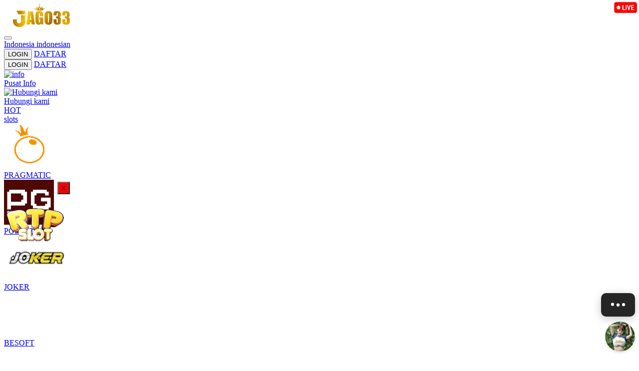

--- FILE ---
content_type: application/javascript; charset=UTF-8
request_url: https://api.livechatinc.com/v3.6/customer/action/get_dynamic_configuration?x-region=us-south1&license_id=14282595&client_id=c5e4f61e1a6c3b1521b541bc5c5a2ac5&url=https%3A%2F%2Fwww.nasiralimusicals.com%2F&channel_type=code&jsonp=__xxahkkmqr6j
body_size: 269
content:
__xxahkkmqr6j({"organization_id":"30ffeabc-97c0-4c6e-96f6-d850aed1c1ef","livechat_active":true,"livechat":{"group_id":0,"client_limit_exceeded":false,"domain_allowed":true,"online_group_ids":[0],"config_version":"1340.0.2.59.258.128.9.3.4.1.4.17.6","localization_version":"6bb83031e4f97736cbbada081b074fb6_d90cdcf5bdf882bba13648158277e727","language":"id"},"default_widget":"livechat"});